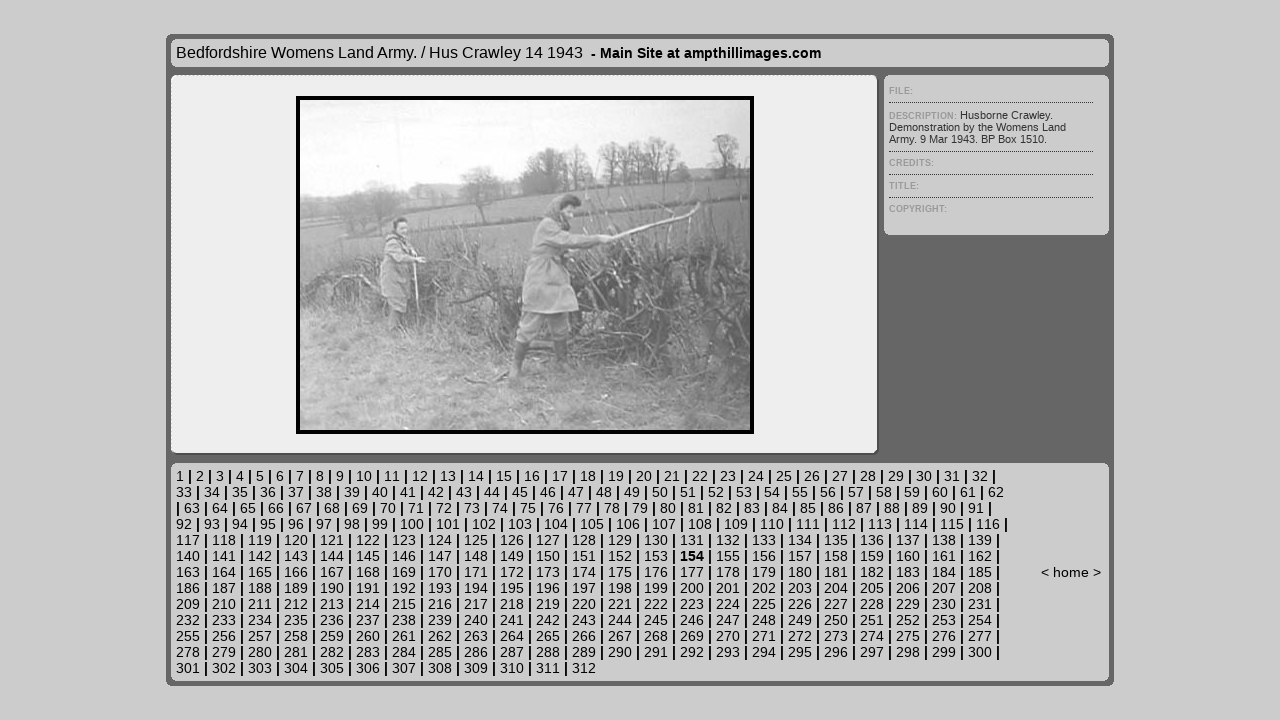

--- FILE ---
content_type: text/html
request_url: http://www.ampthillimages.com/Media/LandArmy-Gall/pages/Hus%20Crawley%2014%201943.html
body_size: 3544
content:
<!DOCTYPE HTML PUBLIC "-//W3C//DTD HTML 4.01 Transitional//EN">
 <html>
 <head>
 	<title>Bedfordshire Womens Land Army. / Hus Crawley 14 1943</title>
 	<META name="generator" content="Adobe Photoshop(R) CS Web Photo Gallery">
 	<meta http-equiv="Content-Type" content="text/html; charset=iso-8859-1">
 	<link href="../images/galleryStyle.css" rel="stylesheet" type="text/css">
 </head>
 <body bgcolor="#CCCCCC" text="#000000" link="#000000" vlink="#000000" alink="#000000">
 <div id="mainCenter" align="center">
 	<table width="100%" height="100%" border="0" cellpadding="0" cellspacing="0">
 		<tr>
 			<td height="391" align="center" valign="middle">
 				<table width="75%" border="0" cellspacing="0" cellpadding="0">
 					<tr>
 						<td><img src="../images/outerTL.gif" width="5" height="5"></td>
 						<td width="100%" bgcolor="#666666" colspan="3"><img src="../images/spacer.gif" width="5" height="5"></td>
 						<td><img src="../images/outerTR.gif" width="5" height="5"></td>
 					</tr>
 					<tr bgcolor="#666666">
 						<td rowspan="5"><img src="../images/spacer.gif" width="5" height="5"></td>
 						<td colspan="3">
 							<table width="100%" border="0" cellspacing="0" cellpadding="0">
 								<tr>
 									<td bgcolor="#CCCCCC"><img src="../images/innerTL.gif" width="5" height="5"></td>
 									<td colspan="2" width="100%" bgcolor="#CCCCCC"><img src="../images/spacer.gif" width="5" height="5"></td>
 									<td bgcolor="#CCCCCC"><img src="../images/innerTR.gif" width="5" height="5"></td>
 								</tr>
 								<tr>
 									<td bgcolor="#CCCCCC"><img src="../images/spacer.gif" width="5" height="5"></td>
 									<td bgcolor="#CCCCCC">
 										<div class="banner">
 											<font size="3" face="Arial"><span class="header">Bedfordshire Womens Land Army. / Hus Crawley 14 1943</span> <span class="date">&nbsp;-&nbsp;Main Site at ampthillimages.com</span> 
 												<br>
 												<a href="mailto:"></a> </font> 
 										</div>
 									</td>
 									<td bgcolor="#CCCCCC">
 										&nbsp; 
 									</td>
 									<td bgcolor="#CCCCCC"><img src="../images/spacer.gif" width="5" height="5"></td>
 								</tr>
 								<tr>
 									<td bgcolor="#CCCCCC"><img src="../images/innerBL.gif" width="5" height="5"></td>
 									<td colspan="2" bgcolor="#CCCCCC"><img src="../images/spacer.gif" width="5" height="5"></td>
 									<td bgcolor="#CCCCCC"><img src="../images/innerBR.gif" width="5" height="5"></td>
 								</tr>
 							</table>
 						</td>
 						<td rowspan="5"><img src="../images/spacer.gif" width="5" height="5"></td>
 					</tr>
 					<tr bgcolor="#666666">
 						<td colspan="3"><img src="../images/spacer.gif" width="200" height="8"></td>
 					</tr>
 					<tr height="100%">
 						<td width="100%" bgcolor="#666666" valign="top">
 							<table width="100%" border="0" cellspacing="0" cellpadding="0">
 								<tr>
 									<td bgcolor="#EEEEEE"><img src="../images/slideEdgeNW.gif" width="5" height="5"></td>
 									<td width="100%" bgcolor="#EEEEEE" background="../images/slideEdgeN.gif"><img src="../images/spacer.gif" width="5" height="5"></td>
 									<td bgcolor="#EEEEEE"><img src="../images/slideEdgeNE.gif" width="5" height="5"></td>
 								</tr>
 								<tr>
 									<td height="100%" bgcolor="#EEEEEE" background="../images/slideEdgeW.gif"><img src="../images/spacer.gif" width="5" height="5"></td>
 									<td height="370" align="center" valign="middle" bgcolor="#EEEEEE">
 										<img src="../images/Hus%20Crawley%2014%201943.jpg" width="450" height="330" border="4" alt="Hus Crawley 14 1943">
 									</td>
 									<td height="100%" bgcolor="#EEEEEE" background="../images/slideEdgeE.gif"><img src="../images/spacer.gif" width="5" height="5"></td>
 								</tr>
 								<tr>
 									<td bgcolor="#EEEEEE"><img src="../images/slideEdgeSW.gif" width="5" height="5"></td>
 									<td width="100%" bgcolor="#EEEEEE" background="../images/slideEdgeS.gif"><img src="../images/spacer.gif" width="5" height="5"></td>
 									<td bgcolor="#EEEEEE"><img src="../images/slideEdgeSE.gif" width="5" height="5"></td>
 								</tr>
 							</table>
 						</td>
 						<td bgcolor="#666666"><img src="../images/spacer.gif" width="5" height="5"></td>
 						<td bgcolor="#666666" valign="top">
 							<table width="225" border="0" cellspacing="0" cellpadding="0">
 								<tr>
 									<td bgcolor="#CCCCCC"><img src="../images/innerTL.gif" width="5" height="5"></td>
 									<td width="100%" bgcolor="#CCCCCC"><img src="../images/spacer.gif" width="5" height="5"></td>
 									<td bgcolor="#CCCCCC"><img src="../images/innerTR.gif" width="5" height="5"></td>
 								</tr>
 								<tr>
 									<td height="100%" bgcolor="#CCCCCC"><img src="../images/spacer.gif" width="5" height="5"></td>
 									<td height="150" bgcolor="#CCCCCC" valign="top">
 										<div id="content"><span class="header">FILE: </span></div>
 										<div id="content"><span class="header">DESCRIPTION: </span>Husborne Crawley.  Demonstration by the Womens Land Army.   9 Mar 1943.   
BP Box 1510.</div>
 										<div id="content"><span class="header">CREDITS: </span></div>
 										<div id="content"><span class="header">TITLE: </span></div>
 										<div id="contentLast"><span class="header">COPYRIGHT: </span></div>
 									</td>
 									<td height="100%" bgcolor="#CCCCCC"><img src="../images/spacer.gif" width="5" height="5"></td>
 								</tr>
 								<tr>
 									<td bgcolor="#CCCCCC"><img src="../images/innerBL.gif" width="5" height="5"></td>
 									<td width="100%" bgcolor="#CCCCCC"><img src="../images/spacer.gif" width="5" height="5"></td>
 									<td bgcolor="#CCCCCC"><img src="../images/innerBR.gif" width="5" height="5"></td>
 								</tr>
 							</table>
 						</td>
 					</tr>
 					<tr bgcolor="#666666">
 						<td colspan="3"><img src="../images/spacer.gif" width="200" height="8"></td>
 					</tr>
 					<tr bgcolor="#666666">
 						<td colspan="3">
 							<table width="100%" border="0" cellspacing="0" cellpadding="0">
 								<tr>
 									<td bgcolor="#CCCCCC"><img src="../images/innerTL.gif" width="5" height="5"></td>
 									<td colspan="2" width="100%" bgcolor="#CCCCCC"><img src="../images/spacer.gif" width="5" height="5"></td>
 									<td bgcolor="#CCCCCC"><img src="../images/innerTR.gif" width="5" height="5"></td>
 								</tr>
 								<tr>
 									<td bgcolor="#CCCCCC"><img src="../images/spacer.gif" width="5" height="5"></td>
 									<td width="90%" bgcolor="#CCCCCC">
 										<font size="3" face="Arial"><span class="navigation"><A HREF="%20Album%20Introduction%201.html">1</A> |
<A HREF="%20Album%20Introduction%202.html">2</A> |
<A HREF="%20Usage%20Permission.html">3</A> |
<A HREF="Ampthill%2001%201942.html">4</A> |
<A HREF="Ampthill%2002%201942.html">5</A> |
<A HREF="Ampthill%20Harvest%2001%201944.html">6</A> |
<A HREF="Ampthill%20Harvest%2002%201944.html">7</A> |
<A HREF="Ampthill%20Harvest%2003%201944.html">8</A> |
<A HREF="Ampthill%20Harvest%2004%201944.html">9</A> |
<A HREF="Ampthill%20Harvest%2005%201944.html">10</A> |
<A HREF="Ampthill%20Harvest%2006%201944.html">11</A> |
<A HREF="Ampthill%20Harvest%2007%201944.html">12</A> |
<A HREF="Ann%20Bridge%2001%201946.html">13</A> |
<A HREF="Ann%20Bridge%2002%201946.html">14</A> |
<A HREF="Clophill%2001%201941.html">15</A> |
<A HREF="Clophill%2002%201941.html">16</A> |
<A HREF="Concert%2001%201946.html">17</A> |
<A HREF="Concert%2002%201946.html">18</A> |
<A HREF="Concert%2003%201946.html">19</A> |
<A HREF="Concert%2004%201946.html">20</A> |
<A HREF="Concert%2005%201946.html">21</A> |
<A HREF="Concert%2006%201946.html">22</A> |
<A HREF="County%20Show%2001%201946.html">23</A> |
<A HREF="County%20Show%2002%201946.html">24</A> |
<A HREF="County%20Show%2003%201946.html">25</A> |
<A HREF="County%20Show%2004%201946.html">26</A> |
<A HREF="County%20Show%2005%201946.html">27</A> |
<A HREF="County%20Show.%2001%201947.html">28</A> |
<A HREF="County%20Show.%2002%201947.html">29</A> |
<A HREF="County%20Show.%2003%201947.html">30</A> |
<A HREF="County%20Show.%2004%201947.html">31</A> |
<A HREF="County%20Show.%2005%201947.html">32</A> |
<A HREF="County%20Show.%2006%201947.html">33</A> |
<A HREF="End%20of%20WW%20II%2001%201945.html">34</A> |
<A HREF="End%20of%20WW%20II%2002%201945.html">35</A> |
<A HREF="End%20of%20WW%20II%2003%201945.html">36</A> |
<A HREF="End%20of%20WW%20II%2004%201945.html">37</A> |
<A HREF="End%20of%20WW%20II%2005%201945.html">38</A> |
<A HREF="Farming%20Parade%2001%201943.html">39</A> |
<A HREF="Farming%20Parade%2002%201943.html">40</A> |
<A HREF="Farming%20Parade%2003%201943.html">41</A> |
<A HREF="Farming%20Parade%2004%201943.html">42</A> |
<A HREF="Farming%20Parade%2005%201943.html">43</A> |
<A HREF="Farming%20Parade%2006%201943.html">44</A> |
<A HREF="Farming%20Parade%2007%201943.html">45</A> |
<A HREF="Farming%20Parade%2008%201943.html">46</A> |
<A HREF="Farming%20Parade%2009%201943.html">47</A> |
<A HREF="Farming%20Parade%2010%201943.html">48</A> |
<A HREF="Farming%20Parade%2011%201943.html">49</A> |
<A HREF="Farming%20Parade%2012%201943.html">50</A> |
<A HREF="Farming%20Parade%2013%201943.html">51</A> |
<A HREF="Farming%20Parade%2014%201943.html">52</A> |
<A HREF="Farming%20Parade%2015%201943.html">53</A> |
<A HREF="Farming%20Parade%2016%201943.html">54</A> |
<A HREF="Farming%20Parade%2017%201943.html">55</A> |
<A HREF="Farming%20Parade%2018%201943.html">56</A> |
<A HREF="Farming%20Parade%2019%201943.html">57</A> |
<A HREF="Farming%20Parade%2020%201943.html">58</A> |
<A HREF="Farming%20Parade%2021%201943.html">59</A> |
<A HREF="Farming%20Parade%2022%201943.html">60</A> |
<A HREF="Farming%20Parade%2023%201943.html">61</A> |
<A HREF="Farming%20Parade%2024%201943.html">62</A> |
<A HREF="Farming%20Parade%2025%201943.html">63</A> |
<A HREF="Farming%20Parade%2026%201943.html">64</A> |
<A HREF="Farming%20Parade%2027%201943.html">65</A> |
<A HREF="Farming%20Parade%2028%201943.html">66</A> |
<A HREF="Farming%20Parade%2029%201943.html">67</A> |
<A HREF="Farming%20Parade%2030%201943.html">68</A> |
<A HREF="Farming%20Parade%2031%201943.html">69</A> |
<A HREF="Farming%20Parade%2032%201943.html">70</A> |
<A HREF="Farming%20Parade%2033%201943.html">71</A> |
<A HREF="Farming%20Parade%2034%201943.html">72</A> |
<A HREF="Farming%20Parade%2035%201943.html">73</A> |
<A HREF="Farming%20Parade%2036%201943.html">74</A> |
<A HREF="Farming%20Parade%2037%201943.html">75</A> |
<A HREF="Farming%20Parade%2038%201943.html">76</A> |
<A HREF="Farming%20Parade%2039%201943.html">77</A> |
<A HREF="Farming%20Parade%2040%201943.html">78</A> |
<A HREF="Farming%20Parade%2041%201943.html">79</A> |
<A HREF="Farming%20Parade%2042%201943.html">80</A> |
<A HREF="Farming%20Parade%2043%201943.html">81</A> |
<A HREF="Farming%20Parade%2044%201943.html">82</A> |
<A HREF="Farming%20Parade%2045%201943.html">83</A> |
<A HREF="Farming%20Parade%2046%201943.html">84</A> |
<A HREF="Farming%20Parade%2047%201943.html">85</A> |
<A HREF="Farming%20Parade%2048%201943.html">86</A> |
<A HREF="Farming%20Parade%2049%201943.html">87</A> |
<A HREF="Farming%20Parade%2050%201943.html">88</A> |
<A HREF="Farming%20Parade%2051%201943.html">89</A> |
<A HREF="Farming%20Parade%2052%201943.html">90</A> |
<A HREF="Farming%20Parade%2053%201943.html">91</A> |
<A HREF="Flitwick%20Harvest%2001%201944.html">92</A> |
<A HREF="Flitwick%20Harvest%2002%201944.html">93</A> |
<A HREF="Flitwick%20Harvest%2003%201944.html">94</A> |
<A HREF="Flitwick%20Harvest%2004%201944.html">95</A> |
<A HREF="Flitwick%20Harvest%2005%201944.html">96</A> |
<A HREF="Grace%20Cross%2001%201946.html">97</A> |
<A HREF="Grace%20Cross%2002%201946.html">98</A> |
<A HREF="Great%20Barford%2001%201941.html">99</A> |
<A HREF="Great%20Barford%2002%201941.html">100</A> |
<A HREF="Great%20Barford%2003%201941.html">101</A> |
<A HREF="Great%20Barford%2004%201941.html">102</A> |
<A HREF="Great%20Barford%2005%201941.html">103</A> |
<A HREF="Great%20Barford%2006%201941.html">104</A> |
<A HREF="Great%20Barford%2007%201941.html">105</A> |
<A HREF="Great%20Barford%2008%201941.html">106</A> |
<A HREF="Harvesting%2001%201942.html">107</A> |
<A HREF="Harvesting%2002%201942.html">108</A> |
<A HREF="Harvesting%2003%201942.html">109</A> |
<A HREF="Harvesting%2004%201942.html">110</A> |
<A HREF="Harvesting%2005%201942.html">111</A> |
<A HREF="Harvesting%2006%201942.html">112</A> |
<A HREF="Hasells%20Hall%2001%201949.html">113</A> |
<A HREF="Hasells%20Hall%2002%201949.html">114</A> |
<A HREF="Hasells%20Hall%2003%201949.html">115</A> |
<A HREF="Hasells%20Hall%2004%201949.html">116</A> |
<A HREF="Hasells%20Hall%2005%201949.html">117</A> |
<A HREF="Hasells%20Hall%2006%201949.html">118</A> |
<A HREF="Hasells%20Hall%2007%201949.html">119</A> |
<A HREF="Hedging%2001%201945.html">120</A> |
<A HREF="Hedging%2002%201945.html">121</A> |
<A HREF="Hedging%2003%201945.html">122</A> |
<A HREF="Houghton%20Conquest%201948%2001.html">123</A> |
<A HREF="Houghton%20Conquest%201948%2002.html">124</A> |
<A HREF="Houghton%20Conquest%201948%2003.html">125</A> |
<A HREF="Houghton%20Conquest%201948%2004.html">126</A> |
<A HREF="Houghton%20Conquest%201948%2005.html">127</A> |
<A HREF="Hulcote%20May%20Day%2001%201945.html">128</A> |
<A HREF="Hulcote%20May%20Day%2002%201945.html">129</A> |
<A HREF="Hulcote%20May%20Day%2003%201945.html">130</A> |
<A HREF="Hulcote%20May%20Day%2004%201945.html">131</A> |
<A HREF="Hulcote%20May%20Day%2005%201945.html">132</A> |
<A HREF="Hulcote%20May%20Day%2006%201945.html">133</A> |
<A HREF="Hulcote%20May%20Day%2007%201945.html">134</A> |
<A HREF="Hulcote%20May%20Day%2008%201945.html">135</A> |
<A HREF="Hulcote%20May%20Day%2009%201945.html">136</A> |
<A HREF="Hulcote%20May%20Day%2010%201945.html">137</A> |
<A HREF="Hulcote%20May%20Day%2011%201945.html">138</A> |
<A HREF="Hulcote%20May%20Day%2012%201945.html">139</A> |
<A HREF="Hulcote%20May%20Day%2013%201945.html">140</A> |
<A HREF="Hus%20Crawley%2001%201943.html">141</A> |
<A HREF="Hus%20Crawley%2002%201943.html">142</A> |
<A HREF="Hus%20Crawley%2003%201943.html">143</A> |
<A HREF="Hus%20Crawley%2004%201943.html">144</A> |
<A HREF="Hus%20Crawley%2005%201943.html">145</A> |
<A HREF="Hus%20Crawley%2006%201943.html">146</A> |
<A HREF="Hus%20Crawley%2007%201943.html">147</A> |
<A HREF="Hus%20Crawley%2008%201943.html">148</A> |
<A HREF="Hus%20Crawley%2009%201943.html">149</A> |
<A HREF="Hus%20Crawley%2010%201943.html">150</A> |
<A HREF="Hus%20Crawley%2011%201943.html">151</A> |
<A HREF="Hus%20Crawley%2012%201943.html">152</A> |
<A HREF="Hus%20Crawley%2013%201943.html">153</A> |
	154 |
<A HREF="Hus%20Crawley%2015%201943.html">155</A> |
<A HREF="Hus%20Crawley%2016%201943.html">156</A> |
<A HREF="Hus%20Crawley%2017%201943.html">157</A> |
<A HREF="Hus%20Crawley%2018%201943.html">158</A> |
<A HREF="Hus%20Crawley%2019%201943.html">159</A> |
<A HREF="New%20Year%20Party%2001%201946.html">160</A> |
<A HREF="New%20Year%20Party%2002%201946.html">161</A> |
<A HREF="New%20Year%20Party%2003%201946.html">162</A> |
<A HREF="New%20Year%20Party%2004%201946.html">163</A> |
<A HREF="New%20Year%20Party%2005%201946.html">164</A> |
<A HREF="New%20Year%20Party%2006%201946.html">165</A> |
<A HREF="New%20Year%20Party%2007%201946.html">166</A> |
<A HREF="Parade%2001%201943.html">167</A> |
<A HREF="Parade%2002%201943.html">168</A> |
<A HREF="Parade%2003%201943.html">169</A> |
<A HREF="Parade%2004%201943.html">170</A> |
<A HREF="Parade%2005%201943.html">171</A> |
<A HREF="Parade%2006%201943.html">172</A> |
<A HREF="Parade%2007%201943.html">173</A> |
<A HREF="Parade%2008%201943.html">174</A> |
<A HREF="Parade%2009%201943.html">175</A> |
<A HREF="Parade%2010%201943.html">176</A> |
<A HREF="Parade%2011%201943.html">177</A> |
<A HREF="Parade%2012%201943.html">178</A> |
<A HREF="Ploughing%20Match%2001%201948.html">179</A> |
<A HREF="Ploughing%20Match%2002%201948.html">180</A> |
<A HREF="Ploughing%20Match%2003%201948.html">181</A> |
<A HREF="Ploughing%20Match%2004%201948.html">182</A> |
<A HREF="Ploughing%20Match%2005%201948.html">183</A> |
<A HREF="Royal%20Visit%2001%201946.html">184</A> |
<A HREF="Royal%20Visit%2002%201946.html">185</A> |
<A HREF="Royal%20Visit%2003%201946.html">186</A> |
<A HREF="Royal%20Visit%2004%201946.html">187</A> |
<A HREF="Royal%20Visit%2005%201946.html">188</A> |
<A HREF="Royal%20Visit%2006%201946.html">189</A> |
<A HREF="Royal%20Visit%2007%201946.html">190</A> |
<A HREF="Royal%20Visit%2008%201946.html">191</A> |
<A HREF="Royal%20Visit%2009%201946.html">192</A> |
<A HREF="Royal%20Visit%2010%201946.html">193</A> |
<A HREF="Royal%20Visit%2011%201946.html">194</A> |
<A HREF="Royal%20Visit%2012%201946.html">195</A> |
<A HREF="Royal%20Visit%2013%201946.html">196</A> |
<A HREF="Royal%20Visit%2014%201946.html">197</A> |
<A HREF="Royal%20Visit%2015%201946.html">198</A> |
<A HREF="Royal%20Visit%2016%201946.html">199</A> |
<A HREF="Royal%20Visit%2017%201946.html">200</A> |
<A HREF="Royal%20Visit%2018%201946.html">201</A> |
<A HREF="Royal%20Visit%2019%201946.html">202</A> |
<A HREF="Royal%20Visit%2020%201946.html">203</A> |
<A HREF="Royal%20Visit%2021%201946.html">204</A> |
<A HREF="Royal%20Visit%2022%201946.html">205</A> |
<A HREF="Royal%20Visit%2023%201946.html">206</A> |
<A HREF="Royal%20Visit%2024%201946.html">207</A> |
<A HREF="Royal%20Visit%2025%201946.html">208</A> |
<A HREF="Royal%20Visit%2026%201946.html">209</A> |
<A HREF="Royal%20Visit%2027%201946.html">210</A> |
<A HREF="Royal%20Visit%2028%201946.html">211</A> |
<A HREF="Royal%20Visit%2029%201946.html">212</A> |
<A HREF="Royal%20Visit%2030%201946.html">213</A> |
<A HREF="Royal%20Visit%2031%201946.html">214</A> |
<A HREF="Royal%20Visit%2032%201946.html">215</A> |
<A HREF="Royal%20Visit%2033%201946.html">216</A> |
<A HREF="Royal%20Visit%2034%201946.html">217</A> |
<A HREF="Royal%20Visit%2035%201946.html">218</A> |
<A HREF="Royal%20Visit%2036%201946.html">219</A> |
<A HREF="Royal%20Visit%2037%201946.html">220</A> |
<A HREF="Royal%20Visit%2038%201946.html">221</A> |
<A HREF="Royal%20Visit%2039%201946.html">222</A> |
<A HREF="Royal%20Visit%2040%201946.html">223</A> |
<A HREF="Royal%20Visit%2041%201946.html">224</A> |
<A HREF="Royal%20Visit%2042%201946.html">225</A> |
<A HREF="Royal%20Visit%2043%201946.html">226</A> |
<A HREF="Royal%20Visit%2044%201946.html">227</A> |
<A HREF="Royal%20Visit%2045%201946.html">228</A> |
<A HREF="Royal%20Visit%2046%201946.html">229</A> |
<A HREF="Royal%20Visit%2047%201946.html">230</A> |
<A HREF="Royal%20Visit%2048%201946.html">231</A> |
<A HREF="Royal%20Visit%2049%201946.html">232</A> |
<A HREF="Royal%20Visit%2050%201946.html">233</A> |
<A HREF="Sharnbrook%20Fete%2001%201945.html">234</A> |
<A HREF="Sharnbrook%20Fete%2002%201945.html">235</A> |
<A HREF="Sharnbrook%20Fete%2003%201945.html">236</A> |
<A HREF="Sharnbrook%20Fete%2004%201945.html">237</A> |
<A HREF="Sharnbrook%20Fete%2005%201945.html">238</A> |
<A HREF="Sharnbrook%20Fete%2006%201945.html">239</A> |
<A HREF="Sharnbrook%20Fete%2007%201945.html">240</A> |
<A HREF="Sharnbrook%20Fete%2008%201945.html">241</A> |
<A HREF="Shire%20Hall%20Tea%2001%201944.html">242</A> |
<A HREF="Shire%20Hall%20Tea%2002%201944.html">243</A> |
<A HREF="Shire%20Hall%20Tea%2003%201944.html">244</A> |
<A HREF="Shire%20Hall%20Tea%2004%201944.html">245</A> |
<A HREF="Shire%20Hall%20Tea%2005%201944.html">246</A> |
<A HREF="Shire%20Hall%20Tea%2006%201944.html">247</A> |
<A HREF="Shire%20Hall%20Tea%2007%201944.html">248</A> |
<A HREF="Shire%20Hall%20Tea%2008%201944.html">249</A> |
<A HREF="Shire%20Hall%20Tea%2009%201944.html">250</A> |
<A HREF="Shire%20Hall%20Tea%2010%201944.html">251</A> |
<A HREF="Shire%20Hall%20Tea%2011%201944.html">252</A> |
<A HREF="Shire%20Hall%20Tea%2012%201944.html">253</A> |
<A HREF="Shire%20Hall%20Tea%2013%201944.html">254</A> |
<A HREF="Shire%20Hall%20Tea%2014%201944.html">255</A> |
<A HREF="Silsoe%2001%201948.html">256</A> |
<A HREF="Silsoe%2001%201949.html">257</A> |
<A HREF="Silsoe%2002%201948.html">258</A> |
<A HREF="Silsoe%2002%201949.html">259</A> |
<A HREF="Silsoe%2003%201949.html">260</A> |
<A HREF="Silsoe%2004%201949.html">261</A> |
<A HREF="Silsoe%2005%201949.tiff.html">262</A> |
<A HREF="Silsoe%2006%201949.html">263</A> |
<A HREF="Silsoe%2007%201949.html">264</A> |
<A HREF="Silsoe%2008%201949.html">265</A> |
<A HREF="Silsoe%2009%201949.html">266</A> |
<A HREF="Theatre%20Visit%2001%201946.html">267</A> |
<A HREF="Theatre%20Visit%2002%201946.html">268</A> |
<A HREF="Theatre%20Visit%2003%201946.html">269</A> |
<A HREF="Theatre%20Visit%2004%201946.html">270</A> |
<A HREF="Theatre%20Visit%2005%201946.html">271</A> |
<A HREF="Theatre%20Visit%2006%201946.html">272</A> |
<A HREF="Theatre%20Visit%2007%201946.html">273</A> |
<A HREF="Theatre%20Visit%2008%201946.html">274</A> |
<A HREF="Theatre%20Visit%2009%201946.html">275</A> |
<A HREF="Theatre%20Visit%2010%201946.html">276</A> |
<A HREF="Theatre%20Visit%2011%201946.html">277</A> |
<A HREF="Theatre%20Visit%2012%201946.html">278</A> |
<A HREF="WLA%20Dance%2001%201944.html">279</A> |
<A HREF="WLA%20Dance%2002%201944.html">280</A> |
<A HREF="WLA%20Dance%2003%201944.html">281</A> |
<A HREF="Walton%2001%201949.html">282</A> |
<A HREF="Walton%2002%201949.html">283</A> |
<A HREF="Walton%2003%201949.html">284</A> |
<A HREF="Walton%2004%201949.html">285</A> |
<A HREF="Walton%2005%201949.html">286</A> |
<A HREF="Walton%2006%201949.html">287</A> |
<A HREF="Walton%2007%201949.html">288</A> |
<A HREF="Willington%2001%201950.html">289</A> |
<A HREF="Willington%2002%201950.html">290</A> |
<A HREF="Willington%2003%201950.html">291</A> |
<A HREF="Woburn%2001%201942.html">292</A> |
<A HREF="Woburn%2002%201942.html">293</A> |
<A HREF="Woburn%2003%201942.html">294</A> |
<A HREF="Woburn%2004%201942.html">295</A> |
<A HREF="Woburn%2005%201942.html">296</A> |
<A HREF="Woburn%2006%201942.html">297</A> |
<A HREF="Woburn%2007%201942.html">298</A> |
<A HREF="Woburn%2008%201942.html">299</A> |
<A HREF="Woburn.%2001%201943.html">300</A> |
<A HREF="Woburn.%2002%201943.html">301</A> |
<A HREF="Woburn.%2003%201943.html">302</A> |
<A HREF="Woburn.%2004%201943.html">303</A> |
<A HREF="Woburn.%2005%201943.html">304</A> |
<A HREF="Woburn.%2006%201943.html">305</A> |
<A HREF="Woburn.%2007%201943.html">306</A> |
<A HREF="Woburn.%2008%201943.html">307</A> |
<A HREF="Woburn.%2009%201943.html">308</A> |
<A HREF="Woburn.%2010%201943.html">309</A> |
<A HREF="Woburn.%2011%201943.html">310</A> |
<A HREF="Woburn.%2012%201943.html">311</A> |
<A HREF="Woburn.%2013%201943.html">312</A> 
</span></font>
 									</td>
 									<td bgcolor="#CCCCCC" align="right">
 										<table>
 											<tr>
 												<td>
 													<font size="3" face="Arial"><span class="navigation"><a href="Hus%20Crawley%2013%201943.html">&lt;</a></span></font> 
 												</td>
 												<td valign="middle">
 													<font size="3" face="Arial"><span class="navigation"><a href="../index_6.html#154">home</a></span></font> 
 												</td>
 												<td>
 													<font size="3" face="Arial"><span class="navigation"><a href="Hus%20Crawley%2015%201943.html">&gt;</a></span></font> 
 												</td>
 											</tr>
 										</table>
 									</td>
 									<td bgcolor="#CCCCCC"><img src="../images/spacer.gif" width="5" height="5"></td>
 								</tr>
 								<tr>
 									<td bgcolor="#CCCCCC"><img src="../images/innerBL.gif" width="5" height="5"></td>
 									<td colspan="2" width="100%" bgcolor="#CCCCCC"><img src="../images/spacer.gif" width="5" height="5"></td>
 									<td bgcolor="#CCCCCC"><img src="../images/innerBR.gif" width="5" height="5"></td>
 								</tr>
 							</table>
 						</td>
 					</tr>
 					<tr>
 						<td><img src="../images/outerBL.gif" width="5" height="5"></td>
 						<td colspan="3" bgcolor="#666666"><img src="../images/spacer.gif" width="5" height="5"></td>
 						<td><img src="../images/outerBR.gif" width="5" height="5"></td>
 					</tr>
 				</table>
 			</td>
 		</tr>
 	</table>
 </div>
 </body>
 </html>
 


--- FILE ---
content_type: text/css
request_url: http://www.ampthillimages.com/Media/LandArmy-Gall/images/galleryStyle.css
body_size: 304
content:
#mainCenter {
	height:100%;
}

a 			{ text-decoration: none; font-weight:normal;} 
a:hover		{ text-decoration: underline; }

.banner {
}

.banner .title{
	font-weight:bold;
}

.banner .date{
	font-size:0.9em;
	font-weight:bold;
}

.navigation{
	font-size:0.9em;
	font-weight:bold;
}
.thumbnail{
	font-size:0.9em;
}

#content {
	width:95%;
	font-size:11px;
	font-family:Trebuchet MS, verdana, arial;
	color: #333333;
	border-bottom:1px dotted #333333;
	padding-top:6px;
	padding-bottom:6px;
}

#content .header{
	font-size:9px;
	font-weight:bold;
	color: #999;
}

#contentLast {
	width:95%;
	font-size:11px;
	font-family:Trebuchet MS, verdana, arial;
	color: #333333;
	padding-top:6px;
}

#contentLast .header{
	font-size:9px;
	font-weight:bold;
	color: #999;
}
